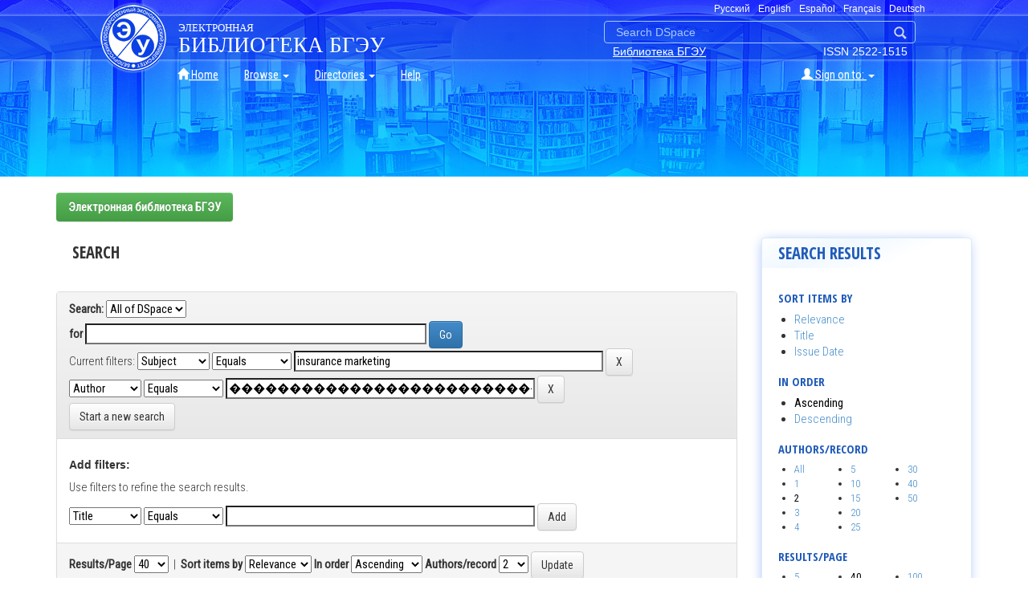

--- FILE ---
content_type: text/html;charset=UTF-8
request_url: http://edoc.bseu.by:8080/handle/edoc/65071/simple-search?filter_field_1=subject&filter_type_1=equals&filter_value_1=insurance%20marketing&filter_field_2=author&filter_type_2=equals&filter_value_2=%EF%BF%BD%EF%BF%BD%EF%BF%BD%EF%BF%BD%EF%BF%BD%EF%BF%BD%EF%BF%BD%EF%BF%BD%EF%BF%BD%EF%BF%BD%EF%BF%BD%EF%BF%BD%EF%BF%BD%EF%BF%BD%EF%BF%BD%EF%BF%BD%EF%BF%BD%EF%BF%BD%EF%BF%BD%EF%BF%BD%EF%BF%BD%EF%BF%BD%EF%BF%BD%EF%BF%BD%EF%BF%BD%EF%BF%BD%EF%BF%BD%EF%BF%BD%EF%BF%BD%EF%BF%BD%EF%BF%BD%EF%BF%BD%EF%BF%BD%EF%BF%BD%EF%BF%BD%EF%BF%BD%EF%BF%BD%EF%BF%BD%EF%BF%BD%EF%BF%BD%EF%BF%BD%EF%BF%BD%EF%BF%BD%EF%BF%BD%EF%BF%BD%EF%BF%BD%EF%BF%BD%EF%BF%BD%EF%BF%BD%EF%BF%BD%EF%BF%BD%EF%BF%BD%EF%BF%BD%EF%BF%BD%EF%BF%BD%EF%BF%BD%EF%BF%BD%EF%BF%BD%EF%BF%BD%EF%BF%BD%EF%BF%BD%EF%BF%BD%EF%BF%BD%EF%BF%BD%EF%BF%BD%EF%BF%BD%EF%BF%BD%EF%BF%BD%EF%BF%BD%EF%BF%BD%EF%BF%BD%EF%BF%BD%EF%BF%BD%EF%BF%BD%EF%BF%BD%EF%BF%BD%EF%BF%BD%EF%BF%BD%EF%BF%BD%EF%BF%BD%EF%BF%BD%EF%BF%BD%EF%BF%BD%EF%BF%BD%EF%BF%BD%EF%BF%BD%EF%BF%BD%EF%BF%BD%EF%BF%BD%EF%BF%BD%EF%BF%BD%EF%BF%BD%EF%BF%BD%EF%BF%BD%EF%BF%BD%EF%BF%BD%EF%BF%BD%EF%BF%BD%EF%BF%BD%EF%BF%BD%EF%BF%BD%EF%BF%BD%EF%BF%BD%EF%BF%BD%EF%BF%BD%EF%BF%BD%EF%BF%BD%EF%BF%BD%EF%BF%BD%EF%BF%BD%EF%BF%BD%EF%BF%BD%EF%BF%BD%EF%BF%BD%EF%BF%BD%EF%BF%BD%EF%BF%BD%EF%BF%BD%EF%BF%BD%EF%BF%BD%EF%BF%BD%EF%BF%BD%EF%BF%BD%EF%BF%BD%EF%BF%BD%EF%BF%BD%EF%BF%BD%EF%BF%BD%EF%BF%BD%EF%BF%BD%EF%BF%BD%EF%BF%BD%EF%BF%BD%EF%BF%BD%EF%BF%BD%EF%BF%BD%EF%BF%BD%EF%BF%BD%EF%BF%BD%EF%BF%BD%EF%BF%BD%EF%BF%BD%EF%BF%BD%EF%BF%BD%EF%BF%BD%EF%BF%BD%EF%BF%BD%EF%BF%BD%EF%BF%BD%EF%BF%BD%EF%BF%BD%EF%BF%BD%EF%BF%BD%EF%BF%BD%EF%BF%BD%EF%BF%BD%EF%BF%BD%EF%BF%BD%EF%BF%BD%EF%BF%BD%EF%BF%BD%EF%BF%BD%EF%BF%BD%EF%BF%BD%EF%BF%BD%EF%BF%BD%EF%BF%BD%EF%BF%BD%EF%BF%BD%EF%BF%BD%EF%BF%BD%EF%BF%BD%EF%BF%BD%EF%BF%BD%EF%BF%BD%EF%BF%BD%EF%BF%BD%EF%BF%BD%EF%BF%BD%EF%BF%BD%EF%BF%BD%EF%BF%BD%EF%BF%BD%EF%BF%BD%EF%BF%BD%EF%BF%BD%EF%BF%BD%EF%BF%BD%EF%BF%BD%EF%BF%BD%EF%BF%BD%EF%BF%BD%EF%BF%BD%EF%BF%BD%EF%BF%BD%EF%BF%BD%EF%BF%BD%EF%BF%BD%EF%BF%BD%EF%BF%BD%EF%BF%BD%EF%BF%BD%EF%BF%BD%EF%BF%BD%EF%BF%BD%EF%BF%BD%EF%BF%BD%EF%BF%BD%EF%BF%BD%EF%BF%BD%EF%BF%BD%EF%BF%BD%EF%BF%BD%EF%BF%BD%EF%BF%BD%EF%BF%BD%EF%BF%BD%EF%BF%BD%EF%BF%BD%EF%BF%BD%EF%BF%BD%EF%BF%BD%EF%BF%BD%EF%BF%BD%EF%BF%BD%EF%BF%BD%EF%BF%BD%EF%BF%BD%EF%BF%BD%EF%BF%BD%EF%BF%BD%EF%BF%BD%EF%BF%BD%EF%BF%BD%EF%BF%BD%EF%BF%BD%EF%BF%BD%EF%BF%BD%EF%BF%BD%EF%BF%BD%EF%BF%BD%EF%BF%BD%EF%BF%BD%EF%BF%BD%EF%BF%BD%EF%BF%BD%EF%BF%BD%EF%BF%BD%EF%BF%BD%EF%BF%BD%EF%BF%BD%EF%BF%BD%EF%BF%BD%EF%BF%BD%EF%BF%BD%EF%BF%BD%EF%BF%BD%EF%BF%BD%EF%BF%BD%EF%BF%BD%EF%BF%BD%EF%BF%BD%EF%BF%BD%EF%BF%BD%EF%BF%BD%EF%BF%BD%EF%BF%BD%EF%BF%BD%EF%BF%BD%EF%BF%BD%EF%BF%BD%EF%BF%BD%EF%BF%BD%EF%BF%BD%EF%BF%BD%EF%BF%BD%EF%BF%BD%EF%BF%BD%EF%BF%BD%EF%BF%BD%EF%BF%BD%EF%BF%BD%EF%BF%BD%EF%BF%BD%EF%BF%BD%EF%BF%BD%EF%BF%BD%EF%BF%BD%EF%BF%BD%EF%BF%BD%EF%BF%BD%EF%BF%BD%EF%BF%BD%EF%BF%BD%EF%BF%BD%EF%BF%BD%EF%BF%BD%EF%BF%BD%EF%BF%BD%EF%BF%BD%EF%BF%BD%EF%BF%BD%EF%BF%BD%EF%BF%BD%EF%BF%BD%EF%BF%BD%EF%BF%BD%EF%BF%BD%EF%BF%BD%EF%BF%BD%EF%BF%BD%EF%BF%BD%EF%BF%BD%EF%BF%BD%EF%BF%BD%EF%BF%BD%EF%BF%BD%EF%BF%BD%EF%BF%BD%EF%BF%BD%EF%BF%BD%EF%BF%BD%EF%BF%BD%EF%BF%BD%EF%BF%BD%EF%BF%BD%EF%BF%BD%EF%BF%BD%EF%BF%BD%EF%BF%BD%EF%BF%BD%EF%BF%BD%EF%BF%BD%EF%BF%BD%EF%BF%BD%EF%BF%BD%EF%BF%BD%EF%BF%BD%EF%BF%BD%EF%BF%BD%EF%BF%BD%EF%BF%BD%EF%BF%BD%EF%BF%BD%EF%BF%BD%EF%BF%BD%EF%BF%BD%EF%BF%BD%EF%BF%BD%EF%BF%BD%EF%BF%BD%EF%BF%BD%EF%BF%BD%EF%BF%BD%EF%BF%BD%EF%BF%BD%EF%BF%BD%EF%BF%BD%EF%BF%BD%EF%BF%BD%EF%BF%BD%EF%BF%BD%EF%BF%BD%EF%BF%BD%EF%BF%BD%EF%BF%BD%EF%BF%BD%EF%BF%BD%EF%BF%BD%EF%BF%BD%EF%BF%BD%EF%BF%BD%EF%BF%BD%EF%BF%BD%EF%BF%BD%EF%BF%BD%EF%BF%BD%EF%BF%BD,%20%EF%BF%BD%EF%BF%BD%EF%BF%BD%EF%BF%BD%EF%BF%BD%EF%BF%BD%EF%BF%BD%EF%BF%BD%EF%BF%BD%EF%BF%BD%EF%BF%BD%EF%BF%BD%EF%BF%BD%EF%BF%BD%EF%BF%BD%EF%BF%BD%EF%BF%BD%EF%BF%BD%EF%BF%BD%EF%BF%BD%EF%BF%BD%EF%BF%BD%EF%BF%BD%EF%BF%BD%EF%BF%BD%EF%BF%BD%EF%BF%BD%EF%BF%BD%EF%BF%BD%EF%BF%BD%EF%BF%BD%EF%BF%BD%EF%BF%BD%EF%BF%BD%EF%BF%BD%EF%BF%BD%EF%BF%BD%EF%BF%BD%EF%BF%BD%EF%BF%BD%EF%BF%BD%EF%BF%BD%EF%BF%BD%EF%BF%BD%EF%BF%BD%EF%BF%BD%EF%BF%BD%EF%BF%BD%EF%BF%BD%EF%BF%BD%EF%BF%BD%EF%BF%BD%EF%BF%BD%EF%BF%BD.%20%EF%BF%BD%EF%BF%BD%EF%BF%BD%EF%BF%BD%EF%BF%BD%EF%BF%BD%EF%BF%BD%EF%BF%BD%EF%BF%BD%EF%BF%BD%EF%BF%BD%EF%BF%BD%EF%BF%BD%EF%BF%BD%EF%BF%BD%EF%BF%BD%EF%BF%BD%EF%BF%BD%EF%BF%BD%EF%BF%BD%EF%BF%BD%EF%BF%BD%EF%BF%BD%EF%BF%BD%EF%BF%BD%EF%BF%BD%EF%BF%BD%EF%BF%BD%EF%BF%BD%EF%BF%BD%EF%BF%BD%EF%BF%BD%EF%BF%BD%EF%BF%BD%EF%BF%BD%EF%BF%BD%EF%BF%BD%EF%BF%BD%EF%BF%BD%EF%BF%BD%EF%BF%BD%EF%BF%BD%EF%BF%BD%EF%BF%BD%EF%BF%BD%EF%BF%BD%EF%BF%BD%EF%BF%BD%EF%BF%BD%EF%BF%BD%EF%BF%BD%EF%BF%BD%EF%BF%BD%EF%BF%BD.&sort_by=score&order=ASC&rpp=40&etal=2
body_size: 84940
content:


















<!DOCTYPE html>
<html>
    <head>
        <title>Электронная библиотека БГЭУ: Search</title>
        <meta http-equiv="Content-Type" content="text/html; charset=UTF-8" />
        <meta name="Generator" content="DSpace 6.1" />
        <meta name="viewport" content="width=device-width, initial-scale=1.0">
        <link rel="shortcut icon" href="/favicon.ico" type="image/x-icon"/>
        <link rel="stylesheet" href="/static/css/jquery-ui-1.10.3.custom/redmond/jquery-ui-1.10.3.custom.css" type="text/css" />
        <link rel="stylesheet" href="/static/css/bootstrap/bootstrap.min.css" type="text/css" />
        <link rel="stylesheet" href="/static/css/bootstrap/bootstrap-theme.min.css" type="text/css" />
        <link rel="stylesheet" href="/static/css/bootstrap/dspace-theme.css" type="text/css" />
		<link rel="stylesheet" href="/main.css" type="text/css" />
		<link rel="stylesheet" type="text/css" href="https://fonts.googleapis.com/css?family=Open+Sans+Condensed:300,700|Roboto+Condensed:300,400&amp;subset=cyrillic" />

        <link rel="search" type="application/opensearchdescription+xml" href="/open-search/description.xml" title="DSpace"/>

        
        <script type='text/javascript' src="/static/js/jquery/jquery-1.10.2.min.js"></script>
        <script type='text/javascript' src='/static/js/jquery/jquery-ui-1.10.3.custom.min.js'></script>
        <script type='text/javascript' src='/static/js/bootstrap/bootstrap.min.js'></script>
        <script type='text/javascript' src='/static/js/holder.js'></script>
        <script type="text/javascript" src="/utils.js"></script>
        <script type="text/javascript" src="/static/js/choice-support.js"></script>
		<script type="text/javascript" src="/main.js"></script>
        


    
    


    
        <script type="text/javascript">
	var jQ = jQuery.noConflict();
	jQ(document).ready(function() {
		jQ( "#spellCheckQuery").click(function(){
			jQ("#query").val(jQ(this).attr('data-spell'));
			jQ("#main-query-submit").click();
		});
		jQ( "#filterquery" )
			.autocomplete({
				source: function( request, response ) {
					jQ.ajax({
						url: "/json/discovery/autocomplete?query=&filter_field_1=subject&filter_type_1=equals&filter_value_1=insurance+marketing&filter_field_2=author&filter_type_2=equals&filter_value_2=%EF%BF%BD%EF%BF%BD%EF%BF%BD%EF%BF%BD%EF%BF%BD%EF%BF%BD%EF%BF%BD%EF%BF%BD%EF%BF%BD%EF%BF%BD%EF%BF%BD%EF%BF%BD%EF%BF%BD%EF%BF%BD%EF%BF%BD%EF%BF%BD%EF%BF%BD%EF%BF%BD%EF%BF%BD%EF%BF%BD%EF%BF%BD%EF%BF%BD%EF%BF%BD%EF%BF%BD%EF%BF%BD%EF%BF%BD%EF%BF%BD%EF%BF%BD%EF%BF%BD%EF%BF%BD%EF%BF%BD%EF%BF%BD%EF%BF%BD%EF%BF%BD%EF%BF%BD%EF%BF%BD%EF%BF%BD%EF%BF%BD%EF%BF%BD%EF%BF%BD%EF%BF%BD%EF%BF%BD%EF%BF%BD%EF%BF%BD%EF%BF%BD%EF%BF%BD%EF%BF%BD%EF%BF%BD%EF%BF%BD%EF%BF%BD%EF%BF%BD%EF%BF%BD%EF%BF%BD%EF%BF%BD%EF%BF%BD%EF%BF%BD%EF%BF%BD%EF%BF%BD%EF%BF%BD%EF%BF%BD%EF%BF%BD%EF%BF%BD%EF%BF%BD%EF%BF%BD%EF%BF%BD%EF%BF%BD%EF%BF%BD%EF%BF%BD%EF%BF%BD%EF%BF%BD%EF%BF%BD%EF%BF%BD%EF%BF%BD%EF%BF%BD%EF%BF%BD%EF%BF%BD%EF%BF%BD%EF%BF%BD%EF%BF%BD%EF%BF%BD%EF%BF%BD%EF%BF%BD%EF%BF%BD%EF%BF%BD%EF%BF%BD%EF%BF%BD%EF%BF%BD%EF%BF%BD%EF%BF%BD%EF%BF%BD%EF%BF%BD%EF%BF%BD%EF%BF%BD%EF%BF%BD%EF%BF%BD%EF%BF%BD%EF%BF%BD%EF%BF%BD%EF%BF%BD%EF%BF%BD%EF%BF%BD%EF%BF%BD%EF%BF%BD%EF%BF%BD%EF%BF%BD%EF%BF%BD%EF%BF%BD%EF%BF%BD%EF%BF%BD%EF%BF%BD%EF%BF%BD%EF%BF%BD%EF%BF%BD%EF%BF%BD%EF%BF%BD%EF%BF%BD%EF%BF%BD%EF%BF%BD%EF%BF%BD%EF%BF%BD%EF%BF%BD%EF%BF%BD%EF%BF%BD%EF%BF%BD%EF%BF%BD%EF%BF%BD%EF%BF%BD%EF%BF%BD%EF%BF%BD%EF%BF%BD%EF%BF%BD%EF%BF%BD%EF%BF%BD%EF%BF%BD%EF%BF%BD%EF%BF%BD%EF%BF%BD%EF%BF%BD%EF%BF%BD%EF%BF%BD%EF%BF%BD%EF%BF%BD%EF%BF%BD%EF%BF%BD%EF%BF%BD%EF%BF%BD%EF%BF%BD%EF%BF%BD%EF%BF%BD%EF%BF%BD%EF%BF%BD%EF%BF%BD%EF%BF%BD%EF%BF%BD%EF%BF%BD%EF%BF%BD%EF%BF%BD%EF%BF%BD%EF%BF%BD%EF%BF%BD%EF%BF%BD%EF%BF%BD%EF%BF%BD%EF%BF%BD%EF%BF%BD%EF%BF%BD%EF%BF%BD%EF%BF%BD%EF%BF%BD%EF%BF%BD%EF%BF%BD%EF%BF%BD%EF%BF%BD%EF%BF%BD%EF%BF%BD%EF%BF%BD%EF%BF%BD%EF%BF%BD%EF%BF%BD%EF%BF%BD%EF%BF%BD%EF%BF%BD%EF%BF%BD%EF%BF%BD%EF%BF%BD%EF%BF%BD%EF%BF%BD%EF%BF%BD%EF%BF%BD%EF%BF%BD%EF%BF%BD%EF%BF%BD%EF%BF%BD%EF%BF%BD%EF%BF%BD%EF%BF%BD%EF%BF%BD%EF%BF%BD%EF%BF%BD%EF%BF%BD%EF%BF%BD%EF%BF%BD%EF%BF%BD%EF%BF%BD%EF%BF%BD%EF%BF%BD%EF%BF%BD%EF%BF%BD%EF%BF%BD%EF%BF%BD%EF%BF%BD%EF%BF%BD%EF%BF%BD%EF%BF%BD%EF%BF%BD%EF%BF%BD%EF%BF%BD%EF%BF%BD%EF%BF%BD%EF%BF%BD%EF%BF%BD%EF%BF%BD%EF%BF%BD%EF%BF%BD%EF%BF%BD%EF%BF%BD%EF%BF%BD%EF%BF%BD%EF%BF%BD%EF%BF%BD%EF%BF%BD%EF%BF%BD%EF%BF%BD%EF%BF%BD%EF%BF%BD%EF%BF%BD%EF%BF%BD%EF%BF%BD%EF%BF%BD%EF%BF%BD%EF%BF%BD%EF%BF%BD%EF%BF%BD%EF%BF%BD%EF%BF%BD%EF%BF%BD%EF%BF%BD%EF%BF%BD%EF%BF%BD%EF%BF%BD%EF%BF%BD%EF%BF%BD%EF%BF%BD%EF%BF%BD%EF%BF%BD%EF%BF%BD%EF%BF%BD%EF%BF%BD%EF%BF%BD%EF%BF%BD%EF%BF%BD%EF%BF%BD%EF%BF%BD%EF%BF%BD%EF%BF%BD%EF%BF%BD%EF%BF%BD%EF%BF%BD%EF%BF%BD%EF%BF%BD%EF%BF%BD%EF%BF%BD%EF%BF%BD%EF%BF%BD%EF%BF%BD%EF%BF%BD%EF%BF%BD%EF%BF%BD%EF%BF%BD%EF%BF%BD%EF%BF%BD%EF%BF%BD%EF%BF%BD%EF%BF%BD%EF%BF%BD%EF%BF%BD%EF%BF%BD%EF%BF%BD%EF%BF%BD%EF%BF%BD%EF%BF%BD%EF%BF%BD%EF%BF%BD%EF%BF%BD%EF%BF%BD%EF%BF%BD%EF%BF%BD%EF%BF%BD%EF%BF%BD%EF%BF%BD%EF%BF%BD%EF%BF%BD%EF%BF%BD%EF%BF%BD%EF%BF%BD%EF%BF%BD%EF%BF%BD%EF%BF%BD%EF%BF%BD%EF%BF%BD%EF%BF%BD%EF%BF%BD%EF%BF%BD%EF%BF%BD%EF%BF%BD%EF%BF%BD%EF%BF%BD%EF%BF%BD%EF%BF%BD%EF%BF%BD%EF%BF%BD%EF%BF%BD%EF%BF%BD%EF%BF%BD%EF%BF%BD%EF%BF%BD%EF%BF%BD%EF%BF%BD%EF%BF%BD%EF%BF%BD%EF%BF%BD%EF%BF%BD%EF%BF%BD%EF%BF%BD%EF%BF%BD%EF%BF%BD%EF%BF%BD%EF%BF%BD%EF%BF%BD%EF%BF%BD%EF%BF%BD%EF%BF%BD%EF%BF%BD%EF%BF%BD%EF%BF%BD%EF%BF%BD%EF%BF%BD%EF%BF%BD%EF%BF%BD%EF%BF%BD%EF%BF%BD%EF%BF%BD%EF%BF%BD%EF%BF%BD%EF%BF%BD%EF%BF%BD%EF%BF%BD%EF%BF%BD%EF%BF%BD%EF%BF%BD%EF%BF%BD%EF%BF%BD%EF%BF%BD%EF%BF%BD%EF%BF%BD%EF%BF%BD%EF%BF%BD%EF%BF%BD%EF%BF%BD%EF%BF%BD%EF%BF%BD%EF%BF%BD%EF%BF%BD%EF%BF%BD%EF%BF%BD%EF%BF%BD%EF%BF%BD%EF%BF%BD%2C+%EF%BF%BD%EF%BF%BD%EF%BF%BD%EF%BF%BD%EF%BF%BD%EF%BF%BD%EF%BF%BD%EF%BF%BD%EF%BF%BD%EF%BF%BD%EF%BF%BD%EF%BF%BD%EF%BF%BD%EF%BF%BD%EF%BF%BD%EF%BF%BD%EF%BF%BD%EF%BF%BD%EF%BF%BD%EF%BF%BD%EF%BF%BD%EF%BF%BD%EF%BF%BD%EF%BF%BD%EF%BF%BD%EF%BF%BD%EF%BF%BD%EF%BF%BD%EF%BF%BD%EF%BF%BD%EF%BF%BD%EF%BF%BD%EF%BF%BD%EF%BF%BD%EF%BF%BD%EF%BF%BD%EF%BF%BD%EF%BF%BD%EF%BF%BD%EF%BF%BD%EF%BF%BD%EF%BF%BD%EF%BF%BD%EF%BF%BD%EF%BF%BD%EF%BF%BD%EF%BF%BD%EF%BF%BD%EF%BF%BD%EF%BF%BD%EF%BF%BD%EF%BF%BD%EF%BF%BD%EF%BF%BD.+%EF%BF%BD%EF%BF%BD%EF%BF%BD%EF%BF%BD%EF%BF%BD%EF%BF%BD%EF%BF%BD%EF%BF%BD%EF%BF%BD%EF%BF%BD%EF%BF%BD%EF%BF%BD%EF%BF%BD%EF%BF%BD%EF%BF%BD%EF%BF%BD%EF%BF%BD%EF%BF%BD%EF%BF%BD%EF%BF%BD%EF%BF%BD%EF%BF%BD%EF%BF%BD%EF%BF%BD%EF%BF%BD%EF%BF%BD%EF%BF%BD%EF%BF%BD%EF%BF%BD%EF%BF%BD%EF%BF%BD%EF%BF%BD%EF%BF%BD%EF%BF%BD%EF%BF%BD%EF%BF%BD%EF%BF%BD%EF%BF%BD%EF%BF%BD%EF%BF%BD%EF%BF%BD%EF%BF%BD%EF%BF%BD%EF%BF%BD%EF%BF%BD%EF%BF%BD%EF%BF%BD%EF%BF%BD%EF%BF%BD%EF%BF%BD%EF%BF%BD%EF%BF%BD%EF%BF%BD%EF%BF%BD.",
						dataType: "json",
						cache: false,
						data: {
							auto_idx: jQ("#filtername").val(),
							auto_query: request.term,
							auto_sort: 'count',
							auto_type: jQ("#filtertype").val(),
							location: 'edoc/65071'	
						},
						success: function( data ) {
							response( jQ.map( data.autocomplete, function( item ) {
								var tmp_val = item.authorityKey;
								if (tmp_val == null || tmp_val == '')
								{
									tmp_val = item.displayedValue;
								}
								return {
									label: item.displayedValue + " (" + item.count + ")",
									value: tmp_val
								};
							}))			
						}
					})
				}
			});
	});
	function validateFilters() {
		return document.getElementById("filterquery").value.length > 0;
	}
</script>
    
<!-- HTML5 shim and Respond.js IE8 support of HTML5 elements and media queries -->
<!--[if lt IE 9]>
  <script src="/static/js/html5shiv.js"></script>
  <script src="/static/js/respond.min.js"></script>
<![endif]-->
    </head>
    
    
    <body>
<a class="sr-only" href="#content">Skip navigation</a>
<div id="header">
	<div id="logobar">
		<div id="title">
			<div id="languages"><img src="/image/t.gif" style="height:15px;">

       
        <a onclick="javascript:document.repost.locale.value='ru'; 
			document.repost.submit();" href="?locale=ru">русский</a>
 
        <a onclick="javascript:document.repost.locale.value='en'; 
			document.repost.submit();" href="?locale=en">English</a>
 
        <a onclick="javascript:document.repost.locale.value='es'; 
			document.repost.submit();" href="?locale=es">español</a>
 
        <a onclick="javascript:document.repost.locale.value='fr'; 
			document.repost.submit();" href="?locale=fr">français</a>
 
        <a onclick="javascript:document.repost.locale.value='de'; 
			document.repost.submit();" href="?locale=de">Deutsch</a>
 
			</div>
			<form action="/simple-search" class="navbar-form navbar-right" id="searchfrm"><input type="text" value="Search&nbsp;DSpace" name="query"  id="tequery" /><a href="#"><img src="/image/iconSearch.png"></a></form>
			<div id="issn">ISSN 2522-1515</div>
			<div id="lib"><a href="//library.bseu.by">Библиотека БГЭУ</a></div>
			<a href="//bseu.by"><img src="/image/logo.png" class="logo"></a><h1><span class="smaller">ЭЛЕКТРОННАЯ</span><br>БИБЛИОТЕКА БГЭУ</h1>
		<div id="menu">
		
            <div class="container">
                























       <nav class="collapse navbar-collapse bs-navbar-collapse" role="navigation">
         <ul class="nav navbar-nav">
           <li class=""><a href="/"><span class="glyphicon glyphicon-home"></span> Home</a></li>
                
           <li class="dropdown">
             <a href="#" class="dropdown-toggle" data-toggle="dropdown">Browse <b class="caret"></b></a>
             <ul class="dropdown-menu">
               <li><a href="/community-list">Communities<br/>&amp;&nbsp;Collections</a></li>
				<li class="divider"></li>
        <li class="dropdown-header">Browse Items by:</li>
				
				
				
				      			<li><a href="/browse?type=title">Title</a></li>
					
				      			<li><a href="/browse?type=author">Author</a></li>
					
				      			<li><a href="/browse?type=dateissued">Issue Date</a></li>
					
				      			<li><a href="/browse?type=dateaccessioned">Submit Date</a></li>
					
				      			<li><a href="/browse?type=language">Language</a></li>
					
				      			<li><a href="/browse?type=type">Type</a></li>
					
				    
				

            </ul>
          </li>
		  <li class="dropdown">
			<a href="#" class="dropdown-toggle" data-toggle="dropdown">Directories <b class="caret"></b></a>
			<ul class="dropdown-menu">
				<li><a href="http://biblioteka.bseu.by/marcweb2/Default.asp?DbId=0">Books</a></li>
				<li><a href="http://biblioteka.bseu.by/marcweb2/Default.asp?DbId=1">Articles</a></li>
			</ul>
		  </li>
          <li class=""><script type="text/javascript">
<!-- Javascript starts here
document.write('<a href="#" onClick="var popupwin = window.open(\'/help/index.html\',\'dspacepopup\',\'height=600,width=550,resizable,scrollbars\');popupwin.focus();return false;">Help<\/a>');
// -->
</script><noscript><a href="/help/index.html" target="dspacepopup">Help</a></noscript></li>
       </ul>
 
       <div class="nav navbar-nav navbar-right">
		<ul class="nav navbar-nav navbar-right">
         <li class="dropdown">
         
             <a href="#" class="dropdown-toggle" data-toggle="dropdown"><span class="glyphicon glyphicon-user"></span> Sign on to: <b class="caret"></b></a>
	             
             <ul class="dropdown-menu">
               <li><a href="/mydspace">My DSpace</a></li>
               <li><a href="/subscribe">Receive email<br/>updates</a></li>
               <li><a href="/profile">Edit Profile</a></li>

		
             </ul>
           </li>
          </ul>
          
	  </div>
    </nav>

            </div>	
			</div><!--menu-->
		</div>
	</div>
</div>

<main id="content" role="main">


<div class="container">
    



  

<ol class="breadcrumb btn-success">

  <li><a href="/">Электронная библиотека БГЭУ</a></li>

</ol>

</div>                



        
<div class="container">

    <div class="row"><!--sidebar!=null-->
    <div class="col-md-9">
	




































<!-- discovery -->


    

<h2>Search</h2>

<div class="discovery-search-form panel panel-default">
    
	<div class="discovery-query panel-heading">
    <form action="simple-search" method="get">
        <label for="tlocation">
         	Search:
        </label>
        <select name="location" id="tlocation">

            <option value="/">All of DSpace</option>

        </select><br/>
        <label for="query">for</label>
        <input type="text" size="50" id="query" name="query" value=""/>
        <input type="submit" id="main-query-submit" class="btn btn-primary" value="Go" />
                  
        <input type="hidden" value="40" name="rpp" />
		<input type="hidden" value="2" name="etal" />
        <input type="hidden" value="score" name="sort_by" />
        <input type="hidden" value="asc" name="order" />
                                
		<div class="discovery-search-appliedFilters">
		<span>Current filters:</span>
		
			    <select id="filter_field_1" name="filter_field_1">
				<option value="title">Title</option><option value="author">Author</option><option value="subject" selected="selected">Subject</option><option value="dateIssued">Date Issued</option><option value="has_content_in_original_bundle">Has File(s)</option>
				</select>
				<select id="filter_type_1" name="filter_type_1">
				<option value="equals" selected="selected">Equals</option><option value="contains">Contains</option><option value="authority">ID</option><option value="notequals">Not Equals</option><option value="notcontains">Not Contains</option><option value="notauthority">Not ID</option>
				</select>
				<input type="text" id="filter_value_1" name="filter_value_1" value="insurance&#x20;marketing" size="45"/>
				<input class="btn btn-default" type="submit" id="submit_filter_remove_1" name="submit_filter_remove_1" value="X" />
				<br/>
				
			    <select id="filter_field_2" name="filter_field_2">
				<option value="title">Title</option><option value="author" selected="selected">Author</option><option value="subject">Subject</option><option value="dateIssued">Date Issued</option><option value="has_content_in_original_bundle">Has File(s)</option>
				</select>
				<select id="filter_type_2" name="filter_type_2">
				<option value="equals" selected="selected">Equals</option><option value="contains">Contains</option><option value="authority">ID</option><option value="notequals">Not Equals</option><option value="notcontains">Not Contains</option><option value="notauthority">Not ID</option>
				</select>
				<input type="text" id="filter_value_2" name="filter_value_2" value="������������������������������������������������������������������������������������������������������������������������������������������������������������������������������������������������������������������������������������������������������������������������������������������������������������������������������������������������������������������������������������������,&#x20;������������������������������������������������������.&#x20;������������������������������������������������������." size="45"/>
				<input class="btn btn-default" type="submit" id="submit_filter_remove_2" name="submit_filter_remove_2" value="X" />
				<br/>
				
		</div>

<a class="btn btn-default" href="/simple-search">Start a new search</a>	
		</form>
		</div>

		<div class="discovery-search-filters panel-body">
		<h5>Add filters:</h5>
		<p class="discovery-search-filters-hint">Use filters to refine the search results.</p>
		<form action="simple-search" method="get">
		<input type="hidden" value="edoc&#x2F;65071" name="location" />
		<input type="hidden" value="" name="query" />
		
				    <input type="hidden" id="filter_field_1" name="filter_field_1" value="subject" />
					<input type="hidden" id="filter_type_1" name="filter_type_1" value="equals" />
					<input type="hidden" id="filter_value_1" name="filter_value_1" value="insurance&#x20;marketing" />
					
				    <input type="hidden" id="filter_field_2" name="filter_field_2" value="author" />
					<input type="hidden" id="filter_type_2" name="filter_type_2" value="equals" />
					<input type="hidden" id="filter_value_2" name="filter_value_2" value="������������������������������������������������������������������������������������������������������������������������������������������������������������������������������������������������������������������������������������������������������������������������������������������������������������������������������������������������������������������������������������������,&#x20;������������������������������������������������������.&#x20;������������������������������������������������������." />
					
		<select id="filtername" name="filtername">
		<option value="title">Title</option><option value="author">Author</option><option value="subject">Subject</option><option value="dateIssued">Date Issued</option><option value="has_content_in_original_bundle">Has File(s)</option>
		</select>
		<select id="filtertype" name="filtertype">
		<option value="equals">Equals</option><option value="contains">Contains</option><option value="authority">ID</option><option value="notequals">Not Equals</option><option value="notcontains">Not Contains</option><option value="notauthority">Not ID</option>
		</select>
		<input type="text" id="filterquery" name="filterquery" size="45" required="required" />
		<input type="hidden" value="40" name="rpp" />
		<input type="hidden" value="score" name="sort_by" />
		<input type="hidden" value="asc" name="order" />
		<input class="btn btn-default" type="submit" value="Add" onclick="return validateFilters()" />
		</form>
		</div>        

        
   <div class="discovery-pagination-controls panel-footer">
   <form action="simple-search" method="get">
   <input type="hidden" value="edoc&#x2F;65071" name="location" />
   <input type="hidden" value="" name="query" />
	
				    <input type="hidden" id="filter_field_1" name="filter_field_1" value="subject" />
					<input type="hidden" id="filter_type_1" name="filter_type_1" value="equals" />
					<input type="hidden" id="filter_value_1" name="filter_value_1" value="insurance&#x20;marketing" />
					
				    <input type="hidden" id="filter_field_2" name="filter_field_2" value="author" />
					<input type="hidden" id="filter_type_2" name="filter_type_2" value="equals" />
					<input type="hidden" id="filter_value_2" name="filter_value_2" value="������������������������������������������������������������������������������������������������������������������������������������������������������������������������������������������������������������������������������������������������������������������������������������������������������������������������������������������������������������������������������������������,&#x20;������������������������������������������������������.&#x20;������������������������������������������������������." />
						
           <label for="rpp">Results/Page</label>
           <select name="rpp" id="rpp">

                   <option value="5" >5</option>

                   <option value="10" >10</option>

                   <option value="15" >15</option>

                   <option value="20" >20</option>

                   <option value="25" >25</option>

                   <option value="30" >30</option>

                   <option value="35" >35</option>

                   <option value="40" selected="selected">40</option>

                   <option value="45" >45</option>

                   <option value="50" >50</option>

                   <option value="55" >55</option>

                   <option value="60" >60</option>

                   <option value="65" >65</option>

                   <option value="70" >70</option>

                   <option value="75" >75</option>

                   <option value="80" >80</option>

                   <option value="85" >85</option>

                   <option value="90" >90</option>

                   <option value="95" >95</option>

                   <option value="100" >100</option>

           </select>
           &nbsp;|&nbsp;

               <label for="sort_by">Sort items by</label>
               <select name="sort_by" id="sort_by">
                   <option value="score">Relevance</option>
 <option value="dc.title_sort" >Title</option> <option value="dc.date.issued_dt" >Issue Date</option>
               </select>

           <label for="order">In order</label>
           <select name="order" id="order">
               <option value="ASC" selected="selected">Ascending</option>
               <option value="DESC" >Descending</option>
           </select>
           <label for="etal">Authors/record</label>
           <select name="etal" id="etal">

               <option value="0" >All</option>
<option value="1" >1</option><option value="2" selected="selected">2</option>
                       <option value="5" >5</option>

                       <option value="10" >10</option>

                       <option value="15" >15</option>

                       <option value="20" >20</option>

                       <option value="25" >25</option>

                       <option value="30" >30</option>

                       <option value="35" >35</option>

                       <option value="40" >40</option>

                       <option value="45" >45</option>

                       <option value="50" >50</option>

           </select>
           <input class="btn btn-default" type="submit" name="submit_search" value="Update" />


</form>
   </div>
</div>   

    
    <p align="center">Search produced no results.</p>














            

	</div>
	<div class="col-md-3">
                    
<div class="ltblue">
		
<h2 class="facets">Search Results</h2>
	<h4>Sort items by</h4>
	  <ul class="subsec">
	  <li><a href="simple-search?filter_field_1=subject&filter_type_1=equals&filter_value_1=insurance&#x20;marketing&filter_field_2=author&filter_type_2=equals&filter_value_2=������������������������������������������������������������������������������������������������������������������������������������������������������������������������������������������������������������������������������������������������������������������������������������������������������������������������������������������������������������������������������������������,&#x20;������������������������������������������������������.&#x20;������������������������������������������������������.&sort_by=score&order=ASC&rpp=40&etal=2">Relevance</a></li> 
				  <li><a href="simple-search?filter_field_1=subject&filter_type_1=equals&filter_value_1=insurance&#x20;marketing&filter_field_2=author&filter_type_2=equals&filter_value_2=������������������������������������������������������������������������������������������������������������������������������������������������������������������������������������������������������������������������������������������������������������������������������������������������������������������������������������������������������������������������������������������,&#x20;������������������������������������������������������.&#x20;������������������������������������������������������.&sort_by=dc.title_sort&order=ASC&rpp=40&etal=2">Title</a></li>				  <li><a href="simple-search?filter_field_1=subject&filter_type_1=equals&filter_value_1=insurance&#x20;marketing&filter_field_2=author&filter_type_2=equals&filter_value_2=������������������������������������������������������������������������������������������������������������������������������������������������������������������������������������������������������������������������������������������������������������������������������������������������������������������������������������������������������������������������������������������,&#x20;������������������������������������������������������.&#x20;������������������������������������������������������.&sort_by=dc.date.issued_dt&order=ASC&rpp=40&etal=2">Issue Date</a></li>
  	</ul>
	<h4>In order</h4>
		<ul>
			<li><strong>Ascending</strong></li>
			<li><a href="simple-search?filter_field_1=subject&filter_type_1=equals&filter_value_1=insurance&#x20;marketing&filter_field_2=author&filter_type_2=equals&filter_value_2=������������������������������������������������������������������������������������������������������������������������������������������������������������������������������������������������������������������������������������������������������������������������������������������������������������������������������������������������������������������������������������������,&#x20;������������������������������������������������������.&#x20;������������������������������������������������������.&sort_by=score&order=DESC&rpp=40&etal=2">Descending</a></li>
		</ul>	
		
		
	<h4>Authors/record</h4>
	<ul class="float-left threecols">

		<li><a href="simple-search?filter_field_1=subject&filter_type_1=equals&filter_value_1=insurance&#x20;marketing&filter_field_2=author&filter_type_2=equals&filter_value_2=������������������������������������������������������������������������������������������������������������������������������������������������������������������������������������������������������������������������������������������������������������������������������������������������������������������������������������������������������������������������������������������,&#x20;������������������������������������������������������.&#x20;������������������������������������������������������.&sort_by=score&order=ASC&rpp=40&etal=0">All</a></li>
		<li><a href="simple-search?filter_field_1=subject&filter_type_1=equals&filter_value_1=insurance&#x20;marketing&filter_field_2=author&filter_type_2=equals&filter_value_2=������������������������������������������������������������������������������������������������������������������������������������������������������������������������������������������������������������������������������������������������������������������������������������������������������������������������������������������������������������������������������������������,&#x20;������������������������������������������������������.&#x20;������������������������������������������������������.&sort_by=score&order=ASC&rpp=40&etal=1">1</a></li>
		<li><strong>2</strong></li>
		<li><a href="simple-search?filter_field_1=subject&filter_type_1=equals&filter_value_1=insurance&#x20;marketing&filter_field_2=author&filter_type_2=equals&filter_value_2=������������������������������������������������������������������������������������������������������������������������������������������������������������������������������������������������������������������������������������������������������������������������������������������������������������������������������������������������������������������������������������������,&#x20;������������������������������������������������������.&#x20;������������������������������������������������������.&sort_by=score&order=ASC&rpp=40&etal=3">3</a></li>
		<li><a href="simple-search?filter_field_1=subject&filter_type_1=equals&filter_value_1=insurance&#x20;marketing&filter_field_2=author&filter_type_2=equals&filter_value_2=������������������������������������������������������������������������������������������������������������������������������������������������������������������������������������������������������������������������������������������������������������������������������������������������������������������������������������������������������������������������������������������,&#x20;������������������������������������������������������.&#x20;������������������������������������������������������.&sort_by=score&order=ASC&rpp=40&etal=4">4</a></li>
	</ul>
	<ul class="float-left threecols">
		<li><a href="simple-search?filter_field_1=subject&filter_type_1=equals&filter_value_1=insurance&#x20;marketing&filter_field_2=author&filter_type_2=equals&filter_value_2=������������������������������������������������������������������������������������������������������������������������������������������������������������������������������������������������������������������������������������������������������������������������������������������������������������������������������������������������������������������������������������������,&#x20;������������������������������������������������������.&#x20;������������������������������������������������������.&sort_by=score&order=ASC&rpp=40&etal=5">5</a></li>
		<li><a href="simple-search?filter_field_1=subject&filter_type_1=equals&filter_value_1=insurance&#x20;marketing&filter_field_2=author&filter_type_2=equals&filter_value_2=������������������������������������������������������������������������������������������������������������������������������������������������������������������������������������������������������������������������������������������������������������������������������������������������������������������������������������������������������������������������������������������,&#x20;������������������������������������������������������.&#x20;������������������������������������������������������.&sort_by=score&order=ASC&rpp=40&etal=10">10</a></li>
		<li><a href="simple-search?filter_field_1=subject&filter_type_1=equals&filter_value_1=insurance&#x20;marketing&filter_field_2=author&filter_type_2=equals&filter_value_2=������������������������������������������������������������������������������������������������������������������������������������������������������������������������������������������������������������������������������������������������������������������������������������������������������������������������������������������������������������������������������������������,&#x20;������������������������������������������������������.&#x20;������������������������������������������������������.&sort_by=score&order=ASC&rpp=40&etal=15">15</a></li>
		<li><a href="simple-search?filter_field_1=subject&filter_type_1=equals&filter_value_1=insurance&#x20;marketing&filter_field_2=author&filter_type_2=equals&filter_value_2=������������������������������������������������������������������������������������������������������������������������������������������������������������������������������������������������������������������������������������������������������������������������������������������������������������������������������������������������������������������������������������������,&#x20;������������������������������������������������������.&#x20;������������������������������������������������������.&sort_by=score&order=ASC&rpp=40&etal=20">20</a></li>
		<li><a href="simple-search?filter_field_1=subject&filter_type_1=equals&filter_value_1=insurance&#x20;marketing&filter_field_2=author&filter_type_2=equals&filter_value_2=������������������������������������������������������������������������������������������������������������������������������������������������������������������������������������������������������������������������������������������������������������������������������������������������������������������������������������������������������������������������������������������,&#x20;������������������������������������������������������.&#x20;������������������������������������������������������.&sort_by=score&order=ASC&rpp=40&etal=25">25</a></li>
	</ul>
	<ul class="float-left threecols">
		<li><a href="simple-search?filter_field_1=subject&filter_type_1=equals&filter_value_1=insurance&#x20;marketing&filter_field_2=author&filter_type_2=equals&filter_value_2=������������������������������������������������������������������������������������������������������������������������������������������������������������������������������������������������������������������������������������������������������������������������������������������������������������������������������������������������������������������������������������������,&#x20;������������������������������������������������������.&#x20;������������������������������������������������������.&sort_by=score&order=ASC&rpp=40&etal=30">30</a></li>
		<li><a href="simple-search?filter_field_1=subject&filter_type_1=equals&filter_value_1=insurance&#x20;marketing&filter_field_2=author&filter_type_2=equals&filter_value_2=������������������������������������������������������������������������������������������������������������������������������������������������������������������������������������������������������������������������������������������������������������������������������������������������������������������������������������������������������������������������������������������,&#x20;������������������������������������������������������.&#x20;������������������������������������������������������.&sort_by=score&order=ASC&rpp=40&etal=40">40</a></li>
		<li><a href="simple-search?filter_field_1=subject&filter_type_1=equals&filter_value_1=insurance&#x20;marketing&filter_field_2=author&filter_type_2=equals&filter_value_2=������������������������������������������������������������������������������������������������������������������������������������������������������������������������������������������������������������������������������������������������������������������������������������������������������������������������������������������������������������������������������������������,&#x20;������������������������������������������������������.&#x20;������������������������������������������������������.&sort_by=score&order=ASC&rpp=40&etal=50">50</a></li>
	</ul>
		
	<h4>Results/Page</h4>
	<ul class="float-left threecols">
			<li><a href="simple-search?filter_field_1=subject&filter_type_1=equals&filter_value_1=insurance&#x20;marketing&filter_field_2=author&filter_type_2=equals&filter_value_2=������������������������������������������������������������������������������������������������������������������������������������������������������������������������������������������������������������������������������������������������������������������������������������������������������������������������������������������������������������������������������������������,&#x20;������������������������������������������������������.&#x20;������������������������������������������������������.&sort_by=score&order=ASC&rpp=5&etal=2" >5</a></li>
			<li><a href="simple-search?filter_field_1=subject&filter_type_1=equals&filter_value_1=insurance&#x20;marketing&filter_field_2=author&filter_type_2=equals&filter_value_2=������������������������������������������������������������������������������������������������������������������������������������������������������������������������������������������������������������������������������������������������������������������������������������������������������������������������������������������������������������������������������������������,&#x20;������������������������������������������������������.&#x20;������������������������������������������������������.&sort_by=score&order=ASC&rpp=10&etal=2" >10</a></li>
			<li><a href="simple-search?filter_field_1=subject&filter_type_1=equals&filter_value_1=insurance&#x20;marketing&filter_field_2=author&filter_type_2=equals&filter_value_2=������������������������������������������������������������������������������������������������������������������������������������������������������������������������������������������������������������������������������������������������������������������������������������������������������������������������������������������������������������������������������������������,&#x20;������������������������������������������������������.&#x20;������������������������������������������������������.&sort_by=score&order=ASC&rpp=15&etal=2" >15</a></li>
			<li><a href="simple-search?filter_field_1=subject&filter_type_1=equals&filter_value_1=insurance&#x20;marketing&filter_field_2=author&filter_type_2=equals&filter_value_2=������������������������������������������������������������������������������������������������������������������������������������������������������������������������������������������������������������������������������������������������������������������������������������������������������������������������������������������������������������������������������������������,&#x20;������������������������������������������������������.&#x20;������������������������������������������������������.&sort_by=score&order=ASC&rpp=20&etal=2" >20</a></li>
			<li><a href="simple-search?filter_field_1=subject&filter_type_1=equals&filter_value_1=insurance&#x20;marketing&filter_field_2=author&filter_type_2=equals&filter_value_2=������������������������������������������������������������������������������������������������������������������������������������������������������������������������������������������������������������������������������������������������������������������������������������������������������������������������������������������������������������������������������������������,&#x20;������������������������������������������������������.&#x20;������������������������������������������������������.&sort_by=score&order=ASC&rpp=25&etal=2" >25</a></li>
			<li><a href="simple-search?filter_field_1=subject&filter_type_1=equals&filter_value_1=insurance&#x20;marketing&filter_field_2=author&filter_type_2=equals&filter_value_2=������������������������������������������������������������������������������������������������������������������������������������������������������������������������������������������������������������������������������������������������������������������������������������������������������������������������������������������������������������������������������������������,&#x20;������������������������������������������������������.&#x20;������������������������������������������������������.&sort_by=score&order=ASC&rpp=30&etal=2" >30</a></li>		  
		  </ul>

		  <ul class="float-left threecols">		
			<li><strong>40</strong></li>
			<li><a href="simple-search?filter_field_1=subject&filter_type_1=equals&filter_value_1=insurance&#x20;marketing&filter_field_2=author&filter_type_2=equals&filter_value_2=������������������������������������������������������������������������������������������������������������������������������������������������������������������������������������������������������������������������������������������������������������������������������������������������������������������������������������������������������������������������������������������,&#x20;������������������������������������������������������.&#x20;������������������������������������������������������.&sort_by=score&order=ASC&rpp=50&etal=2" >50</a></li>
			<li><a href="simple-search?filter_field_1=subject&filter_type_1=equals&filter_value_1=insurance&#x20;marketing&filter_field_2=author&filter_type_2=equals&filter_value_2=������������������������������������������������������������������������������������������������������������������������������������������������������������������������������������������������������������������������������������������������������������������������������������������������������������������������������������������������������������������������������������������,&#x20;������������������������������������������������������.&#x20;������������������������������������������������������.&sort_by=score&order=ASC&rpp=60&etal=2" >60</a></li>
			<li><a href="simple-search?filter_field_1=subject&filter_type_1=equals&filter_value_1=insurance&#x20;marketing&filter_field_2=author&filter_type_2=equals&filter_value_2=������������������������������������������������������������������������������������������������������������������������������������������������������������������������������������������������������������������������������������������������������������������������������������������������������������������������������������������������������������������������������������������,&#x20;������������������������������������������������������.&#x20;������������������������������������������������������.&sort_by=score&order=ASC&rpp=70&etal=2" >70</a></li>
			<li><a href="simple-search?filter_field_1=subject&filter_type_1=equals&filter_value_1=insurance&#x20;marketing&filter_field_2=author&filter_type_2=equals&filter_value_2=������������������������������������������������������������������������������������������������������������������������������������������������������������������������������������������������������������������������������������������������������������������������������������������������������������������������������������������������������������������������������������������,&#x20;������������������������������������������������������.&#x20;������������������������������������������������������.&sort_by=score&order=ASC&rpp=80&etal=2" >80</a></li>
			<li><a href="simple-search?filter_field_1=subject&filter_type_1=equals&filter_value_1=insurance&#x20;marketing&filter_field_2=author&filter_type_2=equals&filter_value_2=������������������������������������������������������������������������������������������������������������������������������������������������������������������������������������������������������������������������������������������������������������������������������������������������������������������������������������������������������������������������������������������,&#x20;������������������������������������������������������.&#x20;������������������������������������������������������.&sort_by=score&order=ASC&rpp=90&etal=2" >90</a></li>		  
		  </ul>

		  <ul class="float-left threecols">
			<li><a href="simple-search?filter_field_1=subject&filter_type_1=equals&filter_value_1=insurance&#x20;marketing&filter_field_2=author&filter_type_2=equals&filter_value_2=������������������������������������������������������������������������������������������������������������������������������������������������������������������������������������������������������������������������������������������������������������������������������������������������������������������������������������������������������������������������������������������,&#x20;������������������������������������������������������.&#x20;������������������������������������������������������.&sort_by=score&order=ASC&rpp=100&etal=2" >100</a></li>
			<li><a href="simple-search?filter_field_1=subject&filter_type_1=equals&filter_value_1=insurance&#x20;marketing&filter_field_2=author&filter_type_2=equals&filter_value_2=������������������������������������������������������������������������������������������������������������������������������������������������������������������������������������������������������������������������������������������������������������������������������������������������������������������������������������������������������������������������������������������,&#x20;������������������������������������������������������.&#x20;������������������������������������������������������.&sort_by=score&order=ASC&rpp=120&etal=2" >120</a></li>
			<li><a href="simple-search?filter_field_1=subject&filter_type_1=equals&filter_value_1=insurance&#x20;marketing&filter_field_2=author&filter_type_2=equals&filter_value_2=������������������������������������������������������������������������������������������������������������������������������������������������������������������������������������������������������������������������������������������������������������������������������������������������������������������������������������������������������������������������������������������,&#x20;������������������������������������������������������.&#x20;������������������������������������������������������.&sort_by=score&order=ASC&rpp=140&etal=2" >140</a></li>
			<li><a href="simple-search?filter_field_1=subject&filter_type_1=equals&filter_value_1=insurance&#x20;marketing&filter_field_2=author&filter_type_2=equals&filter_value_2=������������������������������������������������������������������������������������������������������������������������������������������������������������������������������������������������������������������������������������������������������������������������������������������������������������������������������������������������������������������������������������������,&#x20;������������������������������������������������������.&#x20;������������������������������������������������������.&sort_by=score&order=ASC&rpp=160&etal=2" >160</a></li>
			<li><a href="simple-search?filter_field_1=subject&filter_type_1=equals&filter_value_1=insurance&#x20;marketing&filter_field_2=author&filter_type_2=equals&filter_value_2=������������������������������������������������������������������������������������������������������������������������������������������������������������������������������������������������������������������������������������������������������������������������������������������������������������������������������������������������������������������������������������������,&#x20;������������������������������������������������������.&#x20;������������������������������������������������������.&sort_by=score&order=ASC&rpp=180&etal=2" >180</a></li>
			<li><a href="simple-search?filter_field_1=subject&filter_type_1=equals&filter_value_1=insurance&#x20;marketing&filter_field_2=author&filter_type_2=equals&filter_value_2=������������������������������������������������������������������������������������������������������������������������������������������������������������������������������������������������������������������������������������������������������������������������������������������������������������������������������������������������������������������������������������������,&#x20;������������������������������������������������������.&#x20;������������������������������������������������������.&sort_by=score&order=ASC&rpp=200&etal=2" >200</a></li>		  
  </ul>
</div>


    </div>
 

    </div>     
</div>
</main>

            
	<div id="footer">
<div class="inner">
<div id="counters">
<!-- Yandex.Metrika informer -->
<a href="https://metrika.yandex.ru/stat/?id=28780296&amp;from=informer"
target="_blank" rel="nofollow"><img src="https://informer.yandex.ru/informer/28780296/3_1_FFFFFFFF_EFEFEFFF_0_pageviews"
style="width:88px; height:31px; border:0;" alt="Яндекс.Метрика" title="Яндекс.Метрика: данные за сегодня (просмотры, визиты и уникальные посетители)" class="ym-advanced-informer" data-cid="28780296" data-lang="ru" /></a>
<!-- /Yandex.Metrika informer --> 
<!-- Yandex.Metrika counter -->
<script type="text/javascript">(function (d, w, c) {(w[c] = w[c] || []).push(function() {try {w.yaCounter28780296 = new Ya.Metrika({id:28780296,clickmap:true,trackLinks:true,accurateTrackBounce:true});} catch(e) { }}); var n = d.getElementsByTagName("script")[0], s = d.createElement("script"), f = function () { n.parentNode.insertBefore(s, n); }; s.type = "text/javascript"; s.async = true; s.src = "https://mc.yandex.ru/metrika/watch.js"; if (w.opera == "[object Opera]") {d.addEventListener("DOMContentLoaded", f, false);} else { f(); }})(document, window, "yandex_metrika_callbacks");</script><noscript><div><img src="https://mc.yandex.ru/watch/28780296" style="position:absolute; left:-9999px;" alt="" /></div></noscript>
<!-- /Yandex.Metrika counter -->
<!-- Global site tag (gtag.js) - Google Analytics -->
<script async src="https://www.googletagmanager.com/gtag/js?id=UA-60275949-1"></script>
<script>
  window.dataLayer = window.dataLayer || [];
  function gtag(){dataLayer.push(arguments);}
  gtag('js', new Date());
 
  gtag('config', 'UA-60275949-1');
</script>
<!-- begin of Top100 code -->
<script id="top100Counter" type="text/javascript" src="http://counter.rambler.ru/top100.jcn?3096666"></script><noscript><a href="http://top100.rambler.ru/navi/3096666/"><img src="http://counter.rambler.ru/top100.cnt?3096666" alt="Rambler's Top100" border="0" /></a></noscript>
<!-- end of Top100 code -->
</div>	
		<div id="contacts">
		<p class="phone"><span class="w32">Тел.:</span> (+375 17) 229-12-20, <br><span class="w32">Факс:</span> (+375 17) 209-78-12</p>
		</div>
		<div id="contacts">
		<p class="pin"><span class="w32">Адрес:</span>220070, Республика Беларусь,<br><span class="w32">&nbsp;</span>пр. Партизанский 26, г. Минск</p>
		</div><br>
		<div>
		<p class="copy"><a href="http://library.bseu.by/">Библиотека Белорусского государственного экономического университета</a></p>
		</div>
	</div>
	</div><!--footer-->
    </body>
</html>


--- FILE ---
content_type: application/javascript
request_url: http://edoc.bseu.by:8080/main.js
body_size: 3349
content:
function asgEvnt(element, type, handler) { 
    if (!handler.$$guid) handler.$$guid = asgEvnt.guid++; 
    if (!element.events) element.events = {}; 
    var handlers = element.events[type]; 
    if (!handlers) { 
       handlers = element.events[type] = {}; 
       if (element["on" + type]) { 
           handlers[0] = element["on" + type]; 
       } 
    } 
    handlers[handler.$$guid] = handler; 
    element["on" + type] = handleEvent; 
}; 
asgEvnt.guid = 1; 
function handleEvent(event) { 
    var returnValue = true; 
    event = event || fixEvent(window.event); 
    var handlers = this.events[event.type]; 
    for (var i in handlers) {
       this.$$handleEvent = handlers[i]; 
       if (this.$$handleEvent(event) === false) {
           returnValue = false;
       }
    }
    return returnValue;
}
function fixEvent(event) { 
    event.preventDefault = fixEvent.preventDefault; 
    event.stopPropagation = fixEvent.stopPropagation; 
    return event; 
}
function triggerEvent(el, eventName) {
  var event;
  if (window.CustomEvent) {
    event = new Event(eventName);
  } else {
    event = document.createEvent('CustomEvent');
    event.initCustomEvent(eventName, true, true, options);
  }
  el.dispatchEvent(event);
}
function OnReady(id, handler, attempts){
	if(!attempts)
		attempts=10;
	else attempts--;
	if(!handler(id)&&attempts>0)setTimeout(function(){OnReady(id,handler,attempts)},100);
}
oBody=function(id){
	var self=document.getElementById(id);
	if(self){
		var hdr=document.getElementById('header');		
		var ftr=document.getElementById('footer');
		if(ftr){
			self.style.minHeight=(window.innerHeight?window.innerHeight:document.body.clientHeight)-hdr.offsetHeight-ftr.offsetHeight+'px';
			return self;
		}
	}
}
oSearch=function(id){
	var self=document.getElementById(id);
	if(self){
		//self.defValue=self.value;
		self.HideDefText=function(){
			if(self.value==self.defaultValue){
				self.value='';
				self.parentNode.SetActive();
			}
		}
		self.ShowDefText=function(){
			if(self.value==''){
				self.value=self.defaultValue;
				if(self.parentNode.ClearActive)
					self.parentNode.ClearActive();
			}
			else if(self.value!=self.defaultValue)
				if(self.parentNode.SetActive)
					self.parentNode.SetActive();		
		}
		self.SetValue=function(value){
			self.value=value;
		}
		asgEvnt(self,'click',self.HideDefText);
		asgEvnt(self,'blur',self.ShowDefText);
		return self;
	}
}
oSearchFrm=function(id){
	var self=document.getElementById(id);
	if(self){
		self.SetActive=function(){
			self.className+=self.className.indexOf('active')==-1?' active':'';
		}
		self.ClearActive=function(){
			self.className=self.className.replace(/\s?active/gi,'');
		}
		
//		self.method='POST';
		
		var lnk=self.getElementsByTagName('A');
		if(lnk&&lnk.length>0)
			asgEvnt(lnk[0],'click',function(){self.submit()});
		return self;
	}
}
function Init(){
	OnReady('footer',function(){oBody('content')});
	searchInp=oSearch('tequery');
	if(!searchInp&&cnt<10){
		cnt++;
		setTimeout(function(){
					searchInp=oSearch('tequery');var searchFrm=oSearchFrm('searchfrm');
					if(!searchInp)Init();
				   },300);
	}
	else
		searchForm=oSearchFrm('searchfrm');	
}
var cnt=0;
var searchInp;
var searchForm;
Init();